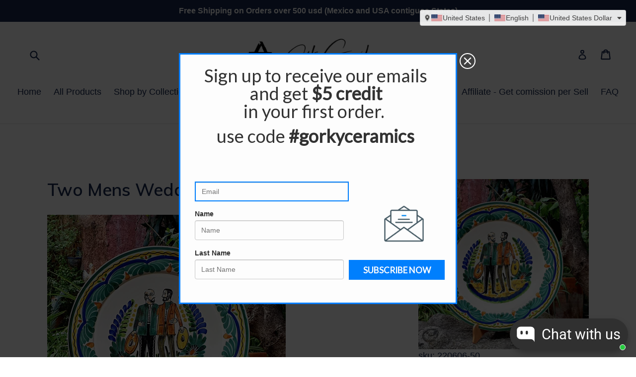

--- FILE ---
content_type: text/plain; charset=utf-8
request_url: https://firestore.googleapis.com/google.firestore.v1.Firestore/Listen/channel?gsessionid=LzSy_e4kAYw6nAeIxa5eG1MB9J7bPHmbCOaNh2P6Vpg&VER=8&database=projects%2Favada-helpdesk-faq%2Fdatabases%2F(default)&RID=rpc&SID=qT_LwnVYAu5TaUlfAUUV8g&AID=0&CI=1&TYPE=xmlhttp&zx=7jhp8gcbniiw&t=1
body_size: 168
content:
1475
[[1,[{
  "targetChange": {
    "targetChangeType": "ADD",
    "targetIds": [
      2
    ]
  }
}
]],[2,[{
  "documentChange": {
    "document": {
      "name": "projects/avada-helpdesk-faq/databases/(default)/documents/realtimeStaffStatus/AOAdVepKiP9Rgx37WAsd",
      "fields": {
        "shopId": {
          "stringValue": "AOAdVepKiP9Rgx37WAsd"
        },
        "lastActive": {
          "integerValue": "1762848800113"
        },
        "isOnline": {
          "mapValue": {
            "fields": {
              "yR9ue8rJZ3g6zkUMmnWv": {
                "mapValue": {
                  "fields": {
                    "status": {
                      "booleanValue": false
                    },
                    "isResetSession": {
                      "booleanValue": true
                    },
                    "enableAwayMode": {
                      "booleanValue": false
                    }
                  }
                }
              }
            }
          }
        }
      },
      "createTime": "2025-04-01T17:54:45.835429Z",
      "updateTime": "2025-11-11T08:13:20.185476Z"
    },
    "targetIds": [
      2
    ]
  }
}
]],[3,[{
  "targetChange": {
    "targetChangeType": "CURRENT",
    "targetIds": [
      2
    ],
    "resumeToken": "CgkInpH9hO/ukAM=",
    "readTime": "2025-11-13T09:59:42.436510Z"
  }
}
]],[4,[{
  "targetChange": {
    "resumeToken": "CgkInpH9hO/ukAM=",
    "readTime": "2025-11-13T09:59:42.436510Z"
  }
}
]]]

--- FILE ---
content_type: text/plain; charset=utf-8
request_url: https://firestore.googleapis.com/google.firestore.v1.Firestore/Listen/channel?VER=8&database=projects%2Favada-helpdesk-faq%2Fdatabases%2F(default)&RID=82967&CVER=22&X-HTTP-Session-Id=gsessionid&zx=zhsn5xcbrt1&t=1
body_size: -133
content:
51
[[0,["c","qT_LwnVYAu5TaUlfAUUV8g","",8,12,30000]]]
